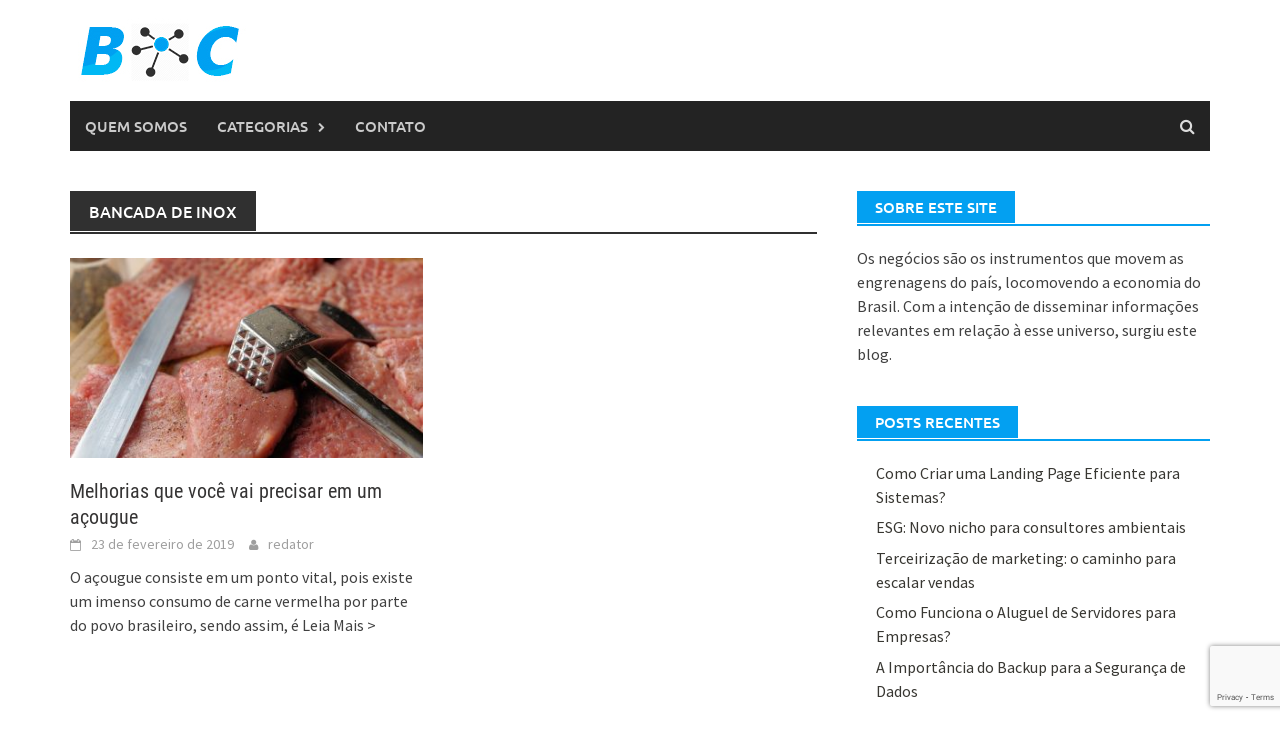

--- FILE ---
content_type: text/html; charset=UTF-8
request_url: https://www.businessconnection.com.br/tag/bancada-de-inox/
body_size: 8697
content:
<!DOCTYPE html>
<html lang="pt-BR">
<head>
<meta charset="UTF-8">
<meta name="viewport" content="width=device-width, initial-scale=1">
<link rel="profile" href="https://gmpg.org/xfn/11">
<link rel="pingback" href="https://www.businessconnection.com.br/xmlrpc.php">
<meta name='robots' content='index, follow, max-image-preview:large, max-snippet:-1, max-video-preview:-1' />
<!-- This site is optimized with the Yoast SEO plugin v22.6 - https://yoast.com/wordpress/plugins/seo/ -->
<title>Arquivos bancada de inox - Business Connection</title>
<link rel="canonical" href="https://www.businessconnection.com.br/tag/bancada-de-inox/" />
<meta property="og:locale" content="pt_BR" />
<meta property="og:type" content="article" />
<meta property="og:title" content="Arquivos bancada de inox - Business Connection" />
<meta property="og:url" content="https://www.businessconnection.com.br/tag/bancada-de-inox/" />
<meta property="og:site_name" content="Business Connection" />
<meta name="twitter:card" content="summary_large_image" />
<script type="application/ld+json" class="yoast-schema-graph">{"@context":"https://schema.org","@graph":[{"@type":"CollectionPage","@id":"https://www.businessconnection.com.br/tag/bancada-de-inox/","url":"https://www.businessconnection.com.br/tag/bancada-de-inox/","name":"Arquivos bancada de inox - Business Connection","isPartOf":{"@id":"https://www.businessconnection.com.br/#website"},"primaryImageOfPage":{"@id":"https://www.businessconnection.com.br/tag/bancada-de-inox/#primaryimage"},"image":{"@id":"https://www.businessconnection.com.br/tag/bancada-de-inox/#primaryimage"},"thumbnailUrl":"https://www.businessconnection.com.br/wp-content/uploads/2019/02/pexels-photo-416585.jpeg","breadcrumb":{"@id":"https://www.businessconnection.com.br/tag/bancada-de-inox/#breadcrumb"},"inLanguage":"pt-BR"},{"@type":"ImageObject","inLanguage":"pt-BR","@id":"https://www.businessconnection.com.br/tag/bancada-de-inox/#primaryimage","url":"https://www.businessconnection.com.br/wp-content/uploads/2019/02/pexels-photo-416585.jpeg","contentUrl":"https://www.businessconnection.com.br/wp-content/uploads/2019/02/pexels-photo-416585.jpeg","width":1920,"height":1280},{"@type":"BreadcrumbList","@id":"https://www.businessconnection.com.br/tag/bancada-de-inox/#breadcrumb","itemListElement":[{"@type":"ListItem","position":1,"name":"Início","item":"https://www.businessconnection.com.br/"},{"@type":"ListItem","position":2,"name":"bancada de inox"}]},{"@type":"WebSite","@id":"https://www.businessconnection.com.br/#website","url":"https://www.businessconnection.com.br/","name":"Business Connection","description":"Onde os negócios se conectam","potentialAction":[{"@type":"SearchAction","target":{"@type":"EntryPoint","urlTemplate":"https://www.businessconnection.com.br/?s={search_term_string}"},"query-input":"required name=search_term_string"}],"inLanguage":"pt-BR"}]}</script>
<!-- / Yoast SEO plugin. -->
<link rel="alternate" type="application/rss+xml" title="Feed para Business Connection &raquo;" href="https://www.businessconnection.com.br/feed/" />
<link rel="alternate" type="application/rss+xml" title="Feed de comentários para Business Connection &raquo;" href="https://www.businessconnection.com.br/comments/feed/" />
<link rel="alternate" type="application/rss+xml" title="Feed de tag para Business Connection &raquo; bancada de inox" href="https://www.businessconnection.com.br/tag/bancada-de-inox/feed/" />
<script type="text/javascript">
/* <![CDATA[ */
window._wpemojiSettings = {"baseUrl":"https:\/\/s.w.org\/images\/core\/emoji\/15.0.3\/72x72\/","ext":".png","svgUrl":"https:\/\/s.w.org\/images\/core\/emoji\/15.0.3\/svg\/","svgExt":".svg","source":{"concatemoji":"https:\/\/www.businessconnection.com.br\/wp-includes\/js\/wp-emoji-release.min.js?ver=6.6.4"}};
/*! This file is auto-generated */
!function(i,n){var o,s,e;function c(e){try{var t={supportTests:e,timestamp:(new Date).valueOf()};sessionStorage.setItem(o,JSON.stringify(t))}catch(e){}}function p(e,t,n){e.clearRect(0,0,e.canvas.width,e.canvas.height),e.fillText(t,0,0);var t=new Uint32Array(e.getImageData(0,0,e.canvas.width,e.canvas.height).data),r=(e.clearRect(0,0,e.canvas.width,e.canvas.height),e.fillText(n,0,0),new Uint32Array(e.getImageData(0,0,e.canvas.width,e.canvas.height).data));return t.every(function(e,t){return e===r[t]})}function u(e,t,n){switch(t){case"flag":return n(e,"\ud83c\udff3\ufe0f\u200d\u26a7\ufe0f","\ud83c\udff3\ufe0f\u200b\u26a7\ufe0f")?!1:!n(e,"\ud83c\uddfa\ud83c\uddf3","\ud83c\uddfa\u200b\ud83c\uddf3")&&!n(e,"\ud83c\udff4\udb40\udc67\udb40\udc62\udb40\udc65\udb40\udc6e\udb40\udc67\udb40\udc7f","\ud83c\udff4\u200b\udb40\udc67\u200b\udb40\udc62\u200b\udb40\udc65\u200b\udb40\udc6e\u200b\udb40\udc67\u200b\udb40\udc7f");case"emoji":return!n(e,"\ud83d\udc26\u200d\u2b1b","\ud83d\udc26\u200b\u2b1b")}return!1}function f(e,t,n){var r="undefined"!=typeof WorkerGlobalScope&&self instanceof WorkerGlobalScope?new OffscreenCanvas(300,150):i.createElement("canvas"),a=r.getContext("2d",{willReadFrequently:!0}),o=(a.textBaseline="top",a.font="600 32px Arial",{});return e.forEach(function(e){o[e]=t(a,e,n)}),o}function t(e){var t=i.createElement("script");t.src=e,t.defer=!0,i.head.appendChild(t)}"undefined"!=typeof Promise&&(o="wpEmojiSettingsSupports",s=["flag","emoji"],n.supports={everything:!0,everythingExceptFlag:!0},e=new Promise(function(e){i.addEventListener("DOMContentLoaded",e,{once:!0})}),new Promise(function(t){var n=function(){try{var e=JSON.parse(sessionStorage.getItem(o));if("object"==typeof e&&"number"==typeof e.timestamp&&(new Date).valueOf()<e.timestamp+604800&&"object"==typeof e.supportTests)return e.supportTests}catch(e){}return null}();if(!n){if("undefined"!=typeof Worker&&"undefined"!=typeof OffscreenCanvas&&"undefined"!=typeof URL&&URL.createObjectURL&&"undefined"!=typeof Blob)try{var e="postMessage("+f.toString()+"("+[JSON.stringify(s),u.toString(),p.toString()].join(",")+"));",r=new Blob([e],{type:"text/javascript"}),a=new Worker(URL.createObjectURL(r),{name:"wpTestEmojiSupports"});return void(a.onmessage=function(e){c(n=e.data),a.terminate(),t(n)})}catch(e){}c(n=f(s,u,p))}t(n)}).then(function(e){for(var t in e)n.supports[t]=e[t],n.supports.everything=n.supports.everything&&n.supports[t],"flag"!==t&&(n.supports.everythingExceptFlag=n.supports.everythingExceptFlag&&n.supports[t]);n.supports.everythingExceptFlag=n.supports.everythingExceptFlag&&!n.supports.flag,n.DOMReady=!1,n.readyCallback=function(){n.DOMReady=!0}}).then(function(){return e}).then(function(){var e;n.supports.everything||(n.readyCallback(),(e=n.source||{}).concatemoji?t(e.concatemoji):e.wpemoji&&e.twemoji&&(t(e.twemoji),t(e.wpemoji)))}))}((window,document),window._wpemojiSettings);
/* ]]> */
</script>
<style id='wp-emoji-styles-inline-css' type='text/css'>
img.wp-smiley, img.emoji {
display: inline !important;
border: none !important;
box-shadow: none !important;
height: 1em !important;
width: 1em !important;
margin: 0 0.07em !important;
vertical-align: -0.1em !important;
background: none !important;
padding: 0 !important;
}
</style>
<!-- <link rel='stylesheet' id='wp-block-library-css' href='https://www.businessconnection.com.br/wp-includes/css/dist/block-library/style.min.css?ver=6.6.4' type='text/css' media='all' /> -->
<link rel="stylesheet" type="text/css" href="//www.businessconnection.com.br/wp-content/cache/wpfc-minified/3omzvhg/9mq6z.css" media="all"/>
<style id='wp-block-library-theme-inline-css' type='text/css'>
.wp-block-audio :where(figcaption){color:#555;font-size:13px;text-align:center}.is-dark-theme .wp-block-audio :where(figcaption){color:#ffffffa6}.wp-block-audio{margin:0 0 1em}.wp-block-code{border:1px solid #ccc;border-radius:4px;font-family:Menlo,Consolas,monaco,monospace;padding:.8em 1em}.wp-block-embed :where(figcaption){color:#555;font-size:13px;text-align:center}.is-dark-theme .wp-block-embed :where(figcaption){color:#ffffffa6}.wp-block-embed{margin:0 0 1em}.blocks-gallery-caption{color:#555;font-size:13px;text-align:center}.is-dark-theme .blocks-gallery-caption{color:#ffffffa6}:root :where(.wp-block-image figcaption){color:#555;font-size:13px;text-align:center}.is-dark-theme :root :where(.wp-block-image figcaption){color:#ffffffa6}.wp-block-image{margin:0 0 1em}.wp-block-pullquote{border-bottom:4px solid;border-top:4px solid;color:currentColor;margin-bottom:1.75em}.wp-block-pullquote cite,.wp-block-pullquote footer,.wp-block-pullquote__citation{color:currentColor;font-size:.8125em;font-style:normal;text-transform:uppercase}.wp-block-quote{border-left:.25em solid;margin:0 0 1.75em;padding-left:1em}.wp-block-quote cite,.wp-block-quote footer{color:currentColor;font-size:.8125em;font-style:normal;position:relative}.wp-block-quote.has-text-align-right{border-left:none;border-right:.25em solid;padding-left:0;padding-right:1em}.wp-block-quote.has-text-align-center{border:none;padding-left:0}.wp-block-quote.is-large,.wp-block-quote.is-style-large,.wp-block-quote.is-style-plain{border:none}.wp-block-search .wp-block-search__label{font-weight:700}.wp-block-search__button{border:1px solid #ccc;padding:.375em .625em}:where(.wp-block-group.has-background){padding:1.25em 2.375em}.wp-block-separator.has-css-opacity{opacity:.4}.wp-block-separator{border:none;border-bottom:2px solid;margin-left:auto;margin-right:auto}.wp-block-separator.has-alpha-channel-opacity{opacity:1}.wp-block-separator:not(.is-style-wide):not(.is-style-dots){width:100px}.wp-block-separator.has-background:not(.is-style-dots){border-bottom:none;height:1px}.wp-block-separator.has-background:not(.is-style-wide):not(.is-style-dots){height:2px}.wp-block-table{margin:0 0 1em}.wp-block-table td,.wp-block-table th{word-break:normal}.wp-block-table :where(figcaption){color:#555;font-size:13px;text-align:center}.is-dark-theme .wp-block-table :where(figcaption){color:#ffffffa6}.wp-block-video :where(figcaption){color:#555;font-size:13px;text-align:center}.is-dark-theme .wp-block-video :where(figcaption){color:#ffffffa6}.wp-block-video{margin:0 0 1em}:root :where(.wp-block-template-part.has-background){margin-bottom:0;margin-top:0;padding:1.25em 2.375em}
</style>
<style id='classic-theme-styles-inline-css' type='text/css'>
/*! This file is auto-generated */
.wp-block-button__link{color:#fff;background-color:#32373c;border-radius:9999px;box-shadow:none;text-decoration:none;padding:calc(.667em + 2px) calc(1.333em + 2px);font-size:1.125em}.wp-block-file__button{background:#32373c;color:#fff;text-decoration:none}
</style>
<style id='global-styles-inline-css' type='text/css'>
:root{--wp--preset--aspect-ratio--square: 1;--wp--preset--aspect-ratio--4-3: 4/3;--wp--preset--aspect-ratio--3-4: 3/4;--wp--preset--aspect-ratio--3-2: 3/2;--wp--preset--aspect-ratio--2-3: 2/3;--wp--preset--aspect-ratio--16-9: 16/9;--wp--preset--aspect-ratio--9-16: 9/16;--wp--preset--color--black: #000000;--wp--preset--color--cyan-bluish-gray: #abb8c3;--wp--preset--color--white: #ffffff;--wp--preset--color--pale-pink: #f78da7;--wp--preset--color--vivid-red: #cf2e2e;--wp--preset--color--luminous-vivid-orange: #ff6900;--wp--preset--color--luminous-vivid-amber: #fcb900;--wp--preset--color--light-green-cyan: #7bdcb5;--wp--preset--color--vivid-green-cyan: #00d084;--wp--preset--color--pale-cyan-blue: #8ed1fc;--wp--preset--color--vivid-cyan-blue: #0693e3;--wp--preset--color--vivid-purple: #9b51e0;--wp--preset--gradient--vivid-cyan-blue-to-vivid-purple: linear-gradient(135deg,rgba(6,147,227,1) 0%,rgb(155,81,224) 100%);--wp--preset--gradient--light-green-cyan-to-vivid-green-cyan: linear-gradient(135deg,rgb(122,220,180) 0%,rgb(0,208,130) 100%);--wp--preset--gradient--luminous-vivid-amber-to-luminous-vivid-orange: linear-gradient(135deg,rgba(252,185,0,1) 0%,rgba(255,105,0,1) 100%);--wp--preset--gradient--luminous-vivid-orange-to-vivid-red: linear-gradient(135deg,rgba(255,105,0,1) 0%,rgb(207,46,46) 100%);--wp--preset--gradient--very-light-gray-to-cyan-bluish-gray: linear-gradient(135deg,rgb(238,238,238) 0%,rgb(169,184,195) 100%);--wp--preset--gradient--cool-to-warm-spectrum: linear-gradient(135deg,rgb(74,234,220) 0%,rgb(151,120,209) 20%,rgb(207,42,186) 40%,rgb(238,44,130) 60%,rgb(251,105,98) 80%,rgb(254,248,76) 100%);--wp--preset--gradient--blush-light-purple: linear-gradient(135deg,rgb(255,206,236) 0%,rgb(152,150,240) 100%);--wp--preset--gradient--blush-bordeaux: linear-gradient(135deg,rgb(254,205,165) 0%,rgb(254,45,45) 50%,rgb(107,0,62) 100%);--wp--preset--gradient--luminous-dusk: linear-gradient(135deg,rgb(255,203,112) 0%,rgb(199,81,192) 50%,rgb(65,88,208) 100%);--wp--preset--gradient--pale-ocean: linear-gradient(135deg,rgb(255,245,203) 0%,rgb(182,227,212) 50%,rgb(51,167,181) 100%);--wp--preset--gradient--electric-grass: linear-gradient(135deg,rgb(202,248,128) 0%,rgb(113,206,126) 100%);--wp--preset--gradient--midnight: linear-gradient(135deg,rgb(2,3,129) 0%,rgb(40,116,252) 100%);--wp--preset--font-size--small: 13px;--wp--preset--font-size--medium: 20px;--wp--preset--font-size--large: 36px;--wp--preset--font-size--x-large: 42px;--wp--preset--spacing--20: 0.44rem;--wp--preset--spacing--30: 0.67rem;--wp--preset--spacing--40: 1rem;--wp--preset--spacing--50: 1.5rem;--wp--preset--spacing--60: 2.25rem;--wp--preset--spacing--70: 3.38rem;--wp--preset--spacing--80: 5.06rem;--wp--preset--shadow--natural: 6px 6px 9px rgba(0, 0, 0, 0.2);--wp--preset--shadow--deep: 12px 12px 50px rgba(0, 0, 0, 0.4);--wp--preset--shadow--sharp: 6px 6px 0px rgba(0, 0, 0, 0.2);--wp--preset--shadow--outlined: 6px 6px 0px -3px rgba(255, 255, 255, 1), 6px 6px rgba(0, 0, 0, 1);--wp--preset--shadow--crisp: 6px 6px 0px rgba(0, 0, 0, 1);}:where(.is-layout-flex){gap: 0.5em;}:where(.is-layout-grid){gap: 0.5em;}body .is-layout-flex{display: flex;}.is-layout-flex{flex-wrap: wrap;align-items: center;}.is-layout-flex > :is(*, div){margin: 0;}body .is-layout-grid{display: grid;}.is-layout-grid > :is(*, div){margin: 0;}:where(.wp-block-columns.is-layout-flex){gap: 2em;}:where(.wp-block-columns.is-layout-grid){gap: 2em;}:where(.wp-block-post-template.is-layout-flex){gap: 1.25em;}:where(.wp-block-post-template.is-layout-grid){gap: 1.25em;}.has-black-color{color: var(--wp--preset--color--black) !important;}.has-cyan-bluish-gray-color{color: var(--wp--preset--color--cyan-bluish-gray) !important;}.has-white-color{color: var(--wp--preset--color--white) !important;}.has-pale-pink-color{color: var(--wp--preset--color--pale-pink) !important;}.has-vivid-red-color{color: var(--wp--preset--color--vivid-red) !important;}.has-luminous-vivid-orange-color{color: var(--wp--preset--color--luminous-vivid-orange) !important;}.has-luminous-vivid-amber-color{color: var(--wp--preset--color--luminous-vivid-amber) !important;}.has-light-green-cyan-color{color: var(--wp--preset--color--light-green-cyan) !important;}.has-vivid-green-cyan-color{color: var(--wp--preset--color--vivid-green-cyan) !important;}.has-pale-cyan-blue-color{color: var(--wp--preset--color--pale-cyan-blue) !important;}.has-vivid-cyan-blue-color{color: var(--wp--preset--color--vivid-cyan-blue) !important;}.has-vivid-purple-color{color: var(--wp--preset--color--vivid-purple) !important;}.has-black-background-color{background-color: var(--wp--preset--color--black) !important;}.has-cyan-bluish-gray-background-color{background-color: var(--wp--preset--color--cyan-bluish-gray) !important;}.has-white-background-color{background-color: var(--wp--preset--color--white) !important;}.has-pale-pink-background-color{background-color: var(--wp--preset--color--pale-pink) !important;}.has-vivid-red-background-color{background-color: var(--wp--preset--color--vivid-red) !important;}.has-luminous-vivid-orange-background-color{background-color: var(--wp--preset--color--luminous-vivid-orange) !important;}.has-luminous-vivid-amber-background-color{background-color: var(--wp--preset--color--luminous-vivid-amber) !important;}.has-light-green-cyan-background-color{background-color: var(--wp--preset--color--light-green-cyan) !important;}.has-vivid-green-cyan-background-color{background-color: var(--wp--preset--color--vivid-green-cyan) !important;}.has-pale-cyan-blue-background-color{background-color: var(--wp--preset--color--pale-cyan-blue) !important;}.has-vivid-cyan-blue-background-color{background-color: var(--wp--preset--color--vivid-cyan-blue) !important;}.has-vivid-purple-background-color{background-color: var(--wp--preset--color--vivid-purple) !important;}.has-black-border-color{border-color: var(--wp--preset--color--black) !important;}.has-cyan-bluish-gray-border-color{border-color: var(--wp--preset--color--cyan-bluish-gray) !important;}.has-white-border-color{border-color: var(--wp--preset--color--white) !important;}.has-pale-pink-border-color{border-color: var(--wp--preset--color--pale-pink) !important;}.has-vivid-red-border-color{border-color: var(--wp--preset--color--vivid-red) !important;}.has-luminous-vivid-orange-border-color{border-color: var(--wp--preset--color--luminous-vivid-orange) !important;}.has-luminous-vivid-amber-border-color{border-color: var(--wp--preset--color--luminous-vivid-amber) !important;}.has-light-green-cyan-border-color{border-color: var(--wp--preset--color--light-green-cyan) !important;}.has-vivid-green-cyan-border-color{border-color: var(--wp--preset--color--vivid-green-cyan) !important;}.has-pale-cyan-blue-border-color{border-color: var(--wp--preset--color--pale-cyan-blue) !important;}.has-vivid-cyan-blue-border-color{border-color: var(--wp--preset--color--vivid-cyan-blue) !important;}.has-vivid-purple-border-color{border-color: var(--wp--preset--color--vivid-purple) !important;}.has-vivid-cyan-blue-to-vivid-purple-gradient-background{background: var(--wp--preset--gradient--vivid-cyan-blue-to-vivid-purple) !important;}.has-light-green-cyan-to-vivid-green-cyan-gradient-background{background: var(--wp--preset--gradient--light-green-cyan-to-vivid-green-cyan) !important;}.has-luminous-vivid-amber-to-luminous-vivid-orange-gradient-background{background: var(--wp--preset--gradient--luminous-vivid-amber-to-luminous-vivid-orange) !important;}.has-luminous-vivid-orange-to-vivid-red-gradient-background{background: var(--wp--preset--gradient--luminous-vivid-orange-to-vivid-red) !important;}.has-very-light-gray-to-cyan-bluish-gray-gradient-background{background: var(--wp--preset--gradient--very-light-gray-to-cyan-bluish-gray) !important;}.has-cool-to-warm-spectrum-gradient-background{background: var(--wp--preset--gradient--cool-to-warm-spectrum) !important;}.has-blush-light-purple-gradient-background{background: var(--wp--preset--gradient--blush-light-purple) !important;}.has-blush-bordeaux-gradient-background{background: var(--wp--preset--gradient--blush-bordeaux) !important;}.has-luminous-dusk-gradient-background{background: var(--wp--preset--gradient--luminous-dusk) !important;}.has-pale-ocean-gradient-background{background: var(--wp--preset--gradient--pale-ocean) !important;}.has-electric-grass-gradient-background{background: var(--wp--preset--gradient--electric-grass) !important;}.has-midnight-gradient-background{background: var(--wp--preset--gradient--midnight) !important;}.has-small-font-size{font-size: var(--wp--preset--font-size--small) !important;}.has-medium-font-size{font-size: var(--wp--preset--font-size--medium) !important;}.has-large-font-size{font-size: var(--wp--preset--font-size--large) !important;}.has-x-large-font-size{font-size: var(--wp--preset--font-size--x-large) !important;}
:where(.wp-block-post-template.is-layout-flex){gap: 1.25em;}:where(.wp-block-post-template.is-layout-grid){gap: 1.25em;}
:where(.wp-block-columns.is-layout-flex){gap: 2em;}:where(.wp-block-columns.is-layout-grid){gap: 2em;}
:root :where(.wp-block-pullquote){font-size: 1.5em;line-height: 1.6;}
</style>
<!-- <link rel='stylesheet' id='contact-form-7-css' href='https://www.businessconnection.com.br/wp-content/plugins/contact-form-7/includes/css/styles.css?ver=5.9.3' type='text/css' media='all' /> -->
<!-- <link rel='stylesheet' id='awaken-font-awesome-css' href='https://www.businessconnection.com.br/wp-content/themes/awaken/css/font-awesome.min.css?ver=4.4.0' type='text/css' media='all' /> -->
<!-- <link rel='stylesheet' id='bootstrap.css-css' href='https://www.businessconnection.com.br/wp-content/themes/awaken/css/bootstrap.min.css?ver=all' type='text/css' media='all' /> -->
<!-- <link rel='stylesheet' id='awaken-style-css' href='https://www.businessconnection.com.br/wp-content/themes/awaken/style.css?ver=6.6.4' type='text/css' media='all' /> -->
<!-- <link rel='stylesheet' id='awaken-fonts-css' href='https://www.businessconnection.com.br/wp-content/themes/awaken/css/fonts.css' type='text/css' media='all' /> -->
<link rel="stylesheet" type="text/css" href="//www.businessconnection.com.br/wp-content/cache/wpfc-minified/q6rec3pw/vlho.css" media="all"/>
<!-- <link rel='stylesheet' id='add-flex-css-css' href='https://www.businessconnection.com.br/wp-content/themes/awaken/css/flexslider.css?ver=6.6.4' type='text/css' media='screen' /> -->
<link rel="stylesheet" type="text/css" href="//www.businessconnection.com.br/wp-content/cache/wpfc-minified/dq3bge0z/8fbw8.css" media="screen"/>
<script src='//www.businessconnection.com.br/wp-content/cache/wpfc-minified/kmbya4z9/9mq6z.js' type="text/javascript"></script>
<!-- <script type="text/javascript" src="https://www.businessconnection.com.br/wp-includes/js/jquery/jquery.min.js?ver=3.7.1" id="jquery-core-js"></script> -->
<!-- <script type="text/javascript" src="https://www.businessconnection.com.br/wp-includes/js/jquery/jquery-migrate.min.js?ver=3.4.1" id="jquery-migrate-js"></script> -->
<!-- <script type="text/javascript" src="https://www.businessconnection.com.br/wp-content/themes/awaken/js/scripts.js?ver=6.6.4" id="awaken-scripts-js"></script> -->
<!--[if lt IE 9]>
<script type="text/javascript" src="https://www.businessconnection.com.br/wp-content/themes/awaken/js/respond.min.js?ver=6.6.4" id="respond-js"></script>
<![endif]-->
<!--[if lt IE 9]>
<script type="text/javascript" src="https://www.businessconnection.com.br/wp-content/themes/awaken/js/html5shiv.js?ver=6.6.4" id="html5shiv-js"></script>
<![endif]-->
<link rel="https://api.w.org/" href="https://www.businessconnection.com.br/wp-json/" /><link rel="alternate" title="JSON" type="application/json" href="https://www.businessconnection.com.br/wp-json/wp/v2/tags/539" /><link rel="EditURI" type="application/rsd+xml" title="RSD" href="https://www.businessconnection.com.br/xmlrpc.php?rsd" />
<meta name="generator" content="WordPress 6.6.4" />
<style>.main-navigation li.current-menu-item {
background-color: #03a0f1;
}
.main-widget-area .widget-title {
background: #03a0f1;
}
.widget-title-container {
border-bottom: 2px solid #03a0f1;
}
.search-form .search-submit {
background: #03a0f1;
}
.site-branding {
min-height: 100px;
}
.site-logo {
margin: 18px 0;
}
.page-entry-title, .archive-page-title, .search-page-title {
background: #303030;
}
.th-copyright{display:none}
.page-entry-header, .archive-page-header, .search-page-header {
border-bottom: 2px solid #303030;
}
#awaken-search-form input[type="submit"] {
background-color: #03a0f1;
}</style><link rel="icon" href="https://www.businessconnection.com.br/wp-content/uploads/2018/04/cropped-logo-business-connection-32x32.jpg" sizes="32x32" />
<link rel="icon" href="https://www.businessconnection.com.br/wp-content/uploads/2018/04/cropped-logo-business-connection-192x192.jpg" sizes="192x192" />
<link rel="apple-touch-icon" href="https://www.businessconnection.com.br/wp-content/uploads/2018/04/cropped-logo-business-connection-180x180.jpg" />
<meta name="msapplication-TileImage" content="https://www.businessconnection.com.br/wp-content/uploads/2018/04/cropped-logo-business-connection-270x270.jpg" />
</head>
<body data-rsssl=1 class="archive tag tag-bancada-de-inox tag-539 wp-embed-responsive group-blog">
<div id="page" class="hfeed site">
<a class="skip-link screen-reader-text" href="#content">Skip to content</a>
<header id="masthead" class="site-header" role="banner">
<div class="site-branding">
<div class="container">
<div class="site-brand-container">
<div class="site-logo">
<a href="https://www.businessconnection.com.br/" rel="home"><img src="https://www.businessconnection.com.br/wp-content/uploads/2018/04/logo-business-connection.jpg" alt="Business Connection"></a>
</div>
</div><!-- .site-brand-container -->
</div>
</div>
<div class="container">
<div class="awaken-navigation-container">
<nav id="site-navigation" class="main-navigation cl-effect-10" role="navigation">
<div class="menu-main-menu-container"><ul id="menu-main-menu" class="menu"><li id="menu-item-34" class="menu-item menu-item-type-post_type menu-item-object-page menu-item-34"><a href="https://www.businessconnection.com.br/quem-somos/">Quem Somos</a></li>
<li id="menu-item-93" class="menu-item menu-item-type-custom menu-item-object-custom menu-item-has-children menu-item-93"><a href="#">Categorias</a>
<ul class="sub-menu">
<li id="menu-item-136" class="menu-item menu-item-type-taxonomy menu-item-object-category menu-item-136"><a href="https://www.businessconnection.com.br/category/seguranca/">Segurança</a></li>
</ul>
</li>
<li id="menu-item-33" class="menu-item menu-item-type-post_type menu-item-object-page menu-item-33"><a href="https://www.businessconnection.com.br/contato/">Contato</a></li>
</ul></div>			</nav><!-- #site-navigation -->
<a href="#" class="navbutton" id="main-nav-button">Main Menu</a>
<div class="responsive-mainnav"></div>
<div class="awaken-search-button-icon"></div>
<div class="awaken-search-box-container">
<div class="awaken-search-box">
<form action="https://www.businessconnection.com.br/" id="awaken-search-form" method="get">
<input type="text" value="" name="s" id="s" />
<input type="submit" value="Search" />
</form>
</div><!-- th-search-box -->
</div><!-- .th-search-box-container -->
</div><!-- .awaken-navigation-container-->
</div><!-- .container -->
</header><!-- #masthead -->
<div id="content" class="site-content">
<div class="container">
<div class="row">
<div class="col-xs-12 col-sm-6 col-md-8 ">
<section id="primary" class="content-area">
<main id="main" class="site-main" role="main">
<header class="archive-page-header">
<h1 class="archive-page-title">
bancada de inox				</h1>
</header><!-- .page-header -->
<div class="row">
<div class="col-xs-12 col-sm-6 col-md-6">
<article id="post-696" class="genaral-post-item post-696 post type-post status-publish format-standard has-post-thumbnail hentry category-empreender tag-balcao-expositor-refrigerado-para-acougue tag-balcao-refrigerado tag-bancada-de-aco-inox-para-cozinha-industrial tag-bancada-de-inox tag-pia-de-aco-inox-para-cozinha-industrial tag-pia-de-cozinha">
<figure class="genpost-featured-image">
<a href="https://www.businessconnection.com.br/melhorias-que-voce-vai-precisar-em-um-acougue/" title="Melhorias que você vai precisar em um açougue"><img width="388" height="220" src="https://www.businessconnection.com.br/wp-content/uploads/2019/02/pexels-photo-416585-388x220.jpeg" class="attachment-featured size-featured wp-post-image" alt="" decoding="async" fetchpriority="high" /></a>
</figure>
<header class="genpost-entry-header">
<h2 class="genpost-entry-title entry-title"><a href="https://www.businessconnection.com.br/melhorias-que-voce-vai-precisar-em-um-acougue/" rel="bookmark">Melhorias que você vai precisar em um açougue</a></h2>
<div class="genpost-entry-meta">
<span class="posted-on"><a href="https://www.businessconnection.com.br/melhorias-que-voce-vai-precisar-em-um-acougue/" rel="bookmark"><time class="entry-date published" datetime="2019-02-23T16:05:39-03:00">23 de fevereiro de 2019</time><time class="updated" datetime="2022-01-28T12:19:36-03:00">28 de janeiro de 2022</time></a></span><span class="byline"><span class="author vcard"><a class="url fn n" href="https://www.businessconnection.com.br/author/redator/">redator</a></span></span>			    			</div><!-- .entry-meta -->
</header><!-- .entry-header -->
<div class="genpost-entry-content">
O açougue consiste em um ponto vital, pois existe um imenso consumo de carne vermelha por parte do povo brasileiro, sendo assim, é 
<a class="moretag" href="https://www.businessconnection.com.br/melhorias-que-voce-vai-precisar-em-um-acougue/"> Leia Mais &gt;</a>			</div><!-- .entry-content -->
</article><!-- #post-## -->
</div>							
<div class="col-xs-12 col-sm-12 col-md-12">
</div>
</div><!-- .row -->
</main><!-- #main -->
</section><!-- #primary -->
</div><!-- .bootstrap cols -->
<div class="col-xs-12 col-sm-6 col-md-4">
<div id="secondary" class="main-widget-area" role="complementary">
<aside id="text-2" class="widget widget_text"><div class="widget-title-container"><h3 class="widget-title">Sobre este site</h3></div>			<div class="textwidget"><p><span style="font-weight: 400;">Os negócios são os instrumentos que movem as engrenagens do país, locomovendo a economia do Brasil. Com a intenção de disseminar informações relevantes em relação à esse universo, surgiu este blog.</span></p>
</div>
</aside>
<aside id="recent-posts-3" class="widget widget_recent_entries">
<div class="widget-title-container"><h3 class="widget-title">Posts recentes</h3></div>
<ul>
<li>
<a href="https://www.businessconnection.com.br/como-criar-uma-landing-page-eficiente-para-sistemas/">Como Criar uma Landing Page Eficiente para Sistemas?</a>
</li>
<li>
<a href="https://www.businessconnection.com.br/esg-novo-nicho-para-consultores-ambientais/">ESG: Novo nicho para consultores ambientais</a>
</li>
<li>
<a href="https://www.businessconnection.com.br/terceirizacao-de-marketing-o-caminho-para-escalar-vendas/">Terceirização de marketing: o caminho para escalar vendas</a>
</li>
<li>
<a href="https://www.businessconnection.com.br/como-funciona-o-aluguel-de-servidores-para-empresas/">Como Funciona o Aluguel de Servidores para Empresas?</a>
</li>
<li>
<a href="https://www.businessconnection.com.br/a-importancia-do-backup-para-a-seguranca-de-dados/">A Importância do Backup para a Segurança de Dados</a>
</li>
</ul>
</aside></div><!-- #secondary -->
</div><!-- .bootstrap cols -->
</div><!-- .row -->
		</div><!-- container -->
</div><!-- #content -->
<footer id="colophon" class="site-footer" role="contentinfo">
<div class="container">
<div class="row">
<div class="footer-widget-area">
<div class="col-md-4">
<div class="left-footer">
<div class="widget-area" role="complementary">
<aside id="text-3" class="widget widget_text"><h3 class="footer-widget-title">Frase do mês</h3>			<div class="textwidget"><p>&#8220;O grande segredo de uma boa vida é encontrar qual é o seu <strong>destino</strong>. E realizá-lo&#8221;</p>
<p>Henry Ford, empreendedor</p>
</div>
</aside>							</div><!-- .widget-area -->
</div>
</div>
<div class="col-md-4">
<div class="mid-footer">
<div class="widget-area" role="complementary">
<aside id="text-4" class="widget widget_text"><h3 class="footer-widget-title">Nossa Visão</h3>			<div class="textwidget"><p><span style="font-weight: 400;">Processos burocráticos, procedimentos que envolvem documentações da empresa, licenciamentos, divulgação, contratação de funcionários e outros recursos que envolvam o funcionamento de uma corporação podem ser motivos para dores de cabeça, principalmente à novos empreendedores. Entretanto, com o </span><span style="font-weight: 400;"><b>BC</b></span><span style="font-weight: 400;"> você recebe todos os dias uma série de dicas para melhor comandar seu negócio.</span></p>
</div>
</aside>							</div><!-- .widget-area -->						
</div>
</div>
<div class="col-md-4">
<div class="right-footer">
<div class="widget-area" role="complementary">
<aside id="recent-posts-4" class="widget widget_recent_entries">
<h3 class="footer-widget-title">Posts recentes</h3>
<ul>
<li>
<a href="https://www.businessconnection.com.br/como-criar-uma-landing-page-eficiente-para-sistemas/">Como Criar uma Landing Page Eficiente para Sistemas?</a>
</li>
<li>
<a href="https://www.businessconnection.com.br/esg-novo-nicho-para-consultores-ambientais/">ESG: Novo nicho para consultores ambientais</a>
</li>
<li>
<a href="https://www.businessconnection.com.br/terceirizacao-de-marketing-o-caminho-para-escalar-vendas/">Terceirização de marketing: o caminho para escalar vendas</a>
</li>
<li>
<a href="https://www.businessconnection.com.br/como-funciona-o-aluguel-de-servidores-para-empresas/">Como Funciona o Aluguel de Servidores para Empresas?</a>
</li>
<li>
<a href="https://www.businessconnection.com.br/a-importancia-do-backup-para-a-seguranca-de-dados/">A Importância do Backup para a Segurança de Dados</a>
</li>
</ul>
</aside><aside id="search-4" class="widget widget_search"><h3 class="footer-widget-title">Busca</h3><form role="search" method="get" class="search-form" action="https://www.businessconnection.com.br/">
<label>
<span class="screen-reader-text">Pesquisar por:</span>
<input type="search" class="search-field" placeholder="Pesquisar &hellip;" value="" name="s" />
</label>
<input type="submit" class="search-submit" value="Pesquisar" />
</form></aside>							</div><!-- .widget-area -->				
</div>
</div>						
</div><!-- .footer-widget-area -->
</div><!-- .row -->
</div><!-- .container -->	
<div class="footer-site-info">	
<div class="container">
<div class="row">
<div class="col-xs-12 col-md-6 col-sm-6 awfl">
Todos os Direitos Reservados					</div>
<div class="col-xs-12 col-md-6 col-sm-6 awfr">
<div class="th-copyright">
Proudly powered by <a href="http://wordpress.org" target="_blank" title="WordPress">WordPress</a>.							<span class="sep"> | </span>
Theme: Awaken by <a href="http://themezhut.com/themes/awaken" target="_blank" rel="designer">ThemezHut</a>.						</div>
</div>
</div><!-- .row -->
</div><!-- .container -->
</div><!-- .site-info -->
</footer><!-- #colophon -->
</div><!-- #page -->
<script type="text/javascript" src="https://www.businessconnection.com.br/wp-content/plugins/contact-form-7/includes/swv/js/index.js?ver=5.9.3" id="swv-js"></script>
<script type="text/javascript" id="contact-form-7-js-extra">
/* <![CDATA[ */
var wpcf7 = {"api":{"root":"https:\/\/www.businessconnection.com.br\/wp-json\/","namespace":"contact-form-7\/v1"}};
/* ]]> */
</script>
<script type="text/javascript" src="https://www.businessconnection.com.br/wp-content/plugins/contact-form-7/includes/js/index.js?ver=5.9.3" id="contact-form-7-js"></script>
<script type="text/javascript" src="https://www.businessconnection.com.br/wp-content/themes/awaken/js/navigation.js?ver=20120206" id="awaken-navigation-js"></script>
<script type="text/javascript" src="https://www.businessconnection.com.br/wp-content/themes/awaken/js/bootstrap.min.js?ver=6.6.4" id="bootstrap-js-js"></script>
<script type="text/javascript" src="https://www.businessconnection.com.br/wp-content/themes/awaken/js/skip-link-focus-fix.js?ver=20130115" id="awaken-skip-link-focus-fix-js"></script>
<script type="text/javascript" src="https://www.businessconnection.com.br/wp-content/themes/awaken/js/jquery.flexslider-min.js?ver=6.6.4" id="flexslider-js"></script>
<script type="text/javascript" src="https://www.businessconnection.com.br/wp-content/themes/awaken/js/awaken.slider.js?ver=6.6.4" id="add-awaken-flex-js-js"></script>
<script type="text/javascript" src="https://www.google.com/recaptcha/api.js?render=6LdOHqwpAAAAAFwVhSFJykcTIlCjyRRB_nnVUeuc&amp;ver=3.0" id="google-recaptcha-js"></script>
<script type="text/javascript" src="https://www.businessconnection.com.br/wp-includes/js/dist/vendor/wp-polyfill.min.js?ver=3.15.0" id="wp-polyfill-js"></script>
<script type="text/javascript" id="wpcf7-recaptcha-js-extra">
/* <![CDATA[ */
var wpcf7_recaptcha = {"sitekey":"6LdOHqwpAAAAAFwVhSFJykcTIlCjyRRB_nnVUeuc","actions":{"homepage":"homepage","contactform":"contactform"}};
/* ]]> */
</script>
<script type="text/javascript" src="https://www.businessconnection.com.br/wp-content/plugins/contact-form-7/modules/recaptcha/index.js?ver=5.9.3" id="wpcf7-recaptcha-js"></script>
</body>
</html><!-- WP Fastest Cache file was created in 0.26351499557495 seconds, on 17-11-25 14:39:22 --><!-- need to refresh to see cached version -->

--- FILE ---
content_type: text/html; charset=utf-8
request_url: https://www.google.com/recaptcha/api2/anchor?ar=1&k=6LdOHqwpAAAAAFwVhSFJykcTIlCjyRRB_nnVUeuc&co=aHR0cHM6Ly93d3cuYnVzaW5lc3Njb25uZWN0aW9uLmNvbS5icjo0NDM.&hl=en&v=TkacYOdEJbdB_JjX802TMer9&size=invisible&anchor-ms=20000&execute-ms=15000&cb=wo5i5vtvp3qb
body_size: 45035
content:
<!DOCTYPE HTML><html dir="ltr" lang="en"><head><meta http-equiv="Content-Type" content="text/html; charset=UTF-8">
<meta http-equiv="X-UA-Compatible" content="IE=edge">
<title>reCAPTCHA</title>
<style type="text/css">
/* cyrillic-ext */
@font-face {
  font-family: 'Roboto';
  font-style: normal;
  font-weight: 400;
  src: url(//fonts.gstatic.com/s/roboto/v18/KFOmCnqEu92Fr1Mu72xKKTU1Kvnz.woff2) format('woff2');
  unicode-range: U+0460-052F, U+1C80-1C8A, U+20B4, U+2DE0-2DFF, U+A640-A69F, U+FE2E-FE2F;
}
/* cyrillic */
@font-face {
  font-family: 'Roboto';
  font-style: normal;
  font-weight: 400;
  src: url(//fonts.gstatic.com/s/roboto/v18/KFOmCnqEu92Fr1Mu5mxKKTU1Kvnz.woff2) format('woff2');
  unicode-range: U+0301, U+0400-045F, U+0490-0491, U+04B0-04B1, U+2116;
}
/* greek-ext */
@font-face {
  font-family: 'Roboto';
  font-style: normal;
  font-weight: 400;
  src: url(//fonts.gstatic.com/s/roboto/v18/KFOmCnqEu92Fr1Mu7mxKKTU1Kvnz.woff2) format('woff2');
  unicode-range: U+1F00-1FFF;
}
/* greek */
@font-face {
  font-family: 'Roboto';
  font-style: normal;
  font-weight: 400;
  src: url(//fonts.gstatic.com/s/roboto/v18/KFOmCnqEu92Fr1Mu4WxKKTU1Kvnz.woff2) format('woff2');
  unicode-range: U+0370-0377, U+037A-037F, U+0384-038A, U+038C, U+038E-03A1, U+03A3-03FF;
}
/* vietnamese */
@font-face {
  font-family: 'Roboto';
  font-style: normal;
  font-weight: 400;
  src: url(//fonts.gstatic.com/s/roboto/v18/KFOmCnqEu92Fr1Mu7WxKKTU1Kvnz.woff2) format('woff2');
  unicode-range: U+0102-0103, U+0110-0111, U+0128-0129, U+0168-0169, U+01A0-01A1, U+01AF-01B0, U+0300-0301, U+0303-0304, U+0308-0309, U+0323, U+0329, U+1EA0-1EF9, U+20AB;
}
/* latin-ext */
@font-face {
  font-family: 'Roboto';
  font-style: normal;
  font-weight: 400;
  src: url(//fonts.gstatic.com/s/roboto/v18/KFOmCnqEu92Fr1Mu7GxKKTU1Kvnz.woff2) format('woff2');
  unicode-range: U+0100-02BA, U+02BD-02C5, U+02C7-02CC, U+02CE-02D7, U+02DD-02FF, U+0304, U+0308, U+0329, U+1D00-1DBF, U+1E00-1E9F, U+1EF2-1EFF, U+2020, U+20A0-20AB, U+20AD-20C0, U+2113, U+2C60-2C7F, U+A720-A7FF;
}
/* latin */
@font-face {
  font-family: 'Roboto';
  font-style: normal;
  font-weight: 400;
  src: url(//fonts.gstatic.com/s/roboto/v18/KFOmCnqEu92Fr1Mu4mxKKTU1Kg.woff2) format('woff2');
  unicode-range: U+0000-00FF, U+0131, U+0152-0153, U+02BB-02BC, U+02C6, U+02DA, U+02DC, U+0304, U+0308, U+0329, U+2000-206F, U+20AC, U+2122, U+2191, U+2193, U+2212, U+2215, U+FEFF, U+FFFD;
}
/* cyrillic-ext */
@font-face {
  font-family: 'Roboto';
  font-style: normal;
  font-weight: 500;
  src: url(//fonts.gstatic.com/s/roboto/v18/KFOlCnqEu92Fr1MmEU9fCRc4AMP6lbBP.woff2) format('woff2');
  unicode-range: U+0460-052F, U+1C80-1C8A, U+20B4, U+2DE0-2DFF, U+A640-A69F, U+FE2E-FE2F;
}
/* cyrillic */
@font-face {
  font-family: 'Roboto';
  font-style: normal;
  font-weight: 500;
  src: url(//fonts.gstatic.com/s/roboto/v18/KFOlCnqEu92Fr1MmEU9fABc4AMP6lbBP.woff2) format('woff2');
  unicode-range: U+0301, U+0400-045F, U+0490-0491, U+04B0-04B1, U+2116;
}
/* greek-ext */
@font-face {
  font-family: 'Roboto';
  font-style: normal;
  font-weight: 500;
  src: url(//fonts.gstatic.com/s/roboto/v18/KFOlCnqEu92Fr1MmEU9fCBc4AMP6lbBP.woff2) format('woff2');
  unicode-range: U+1F00-1FFF;
}
/* greek */
@font-face {
  font-family: 'Roboto';
  font-style: normal;
  font-weight: 500;
  src: url(//fonts.gstatic.com/s/roboto/v18/KFOlCnqEu92Fr1MmEU9fBxc4AMP6lbBP.woff2) format('woff2');
  unicode-range: U+0370-0377, U+037A-037F, U+0384-038A, U+038C, U+038E-03A1, U+03A3-03FF;
}
/* vietnamese */
@font-face {
  font-family: 'Roboto';
  font-style: normal;
  font-weight: 500;
  src: url(//fonts.gstatic.com/s/roboto/v18/KFOlCnqEu92Fr1MmEU9fCxc4AMP6lbBP.woff2) format('woff2');
  unicode-range: U+0102-0103, U+0110-0111, U+0128-0129, U+0168-0169, U+01A0-01A1, U+01AF-01B0, U+0300-0301, U+0303-0304, U+0308-0309, U+0323, U+0329, U+1EA0-1EF9, U+20AB;
}
/* latin-ext */
@font-face {
  font-family: 'Roboto';
  font-style: normal;
  font-weight: 500;
  src: url(//fonts.gstatic.com/s/roboto/v18/KFOlCnqEu92Fr1MmEU9fChc4AMP6lbBP.woff2) format('woff2');
  unicode-range: U+0100-02BA, U+02BD-02C5, U+02C7-02CC, U+02CE-02D7, U+02DD-02FF, U+0304, U+0308, U+0329, U+1D00-1DBF, U+1E00-1E9F, U+1EF2-1EFF, U+2020, U+20A0-20AB, U+20AD-20C0, U+2113, U+2C60-2C7F, U+A720-A7FF;
}
/* latin */
@font-face {
  font-family: 'Roboto';
  font-style: normal;
  font-weight: 500;
  src: url(//fonts.gstatic.com/s/roboto/v18/KFOlCnqEu92Fr1MmEU9fBBc4AMP6lQ.woff2) format('woff2');
  unicode-range: U+0000-00FF, U+0131, U+0152-0153, U+02BB-02BC, U+02C6, U+02DA, U+02DC, U+0304, U+0308, U+0329, U+2000-206F, U+20AC, U+2122, U+2191, U+2193, U+2212, U+2215, U+FEFF, U+FFFD;
}
/* cyrillic-ext */
@font-face {
  font-family: 'Roboto';
  font-style: normal;
  font-weight: 900;
  src: url(//fonts.gstatic.com/s/roboto/v18/KFOlCnqEu92Fr1MmYUtfCRc4AMP6lbBP.woff2) format('woff2');
  unicode-range: U+0460-052F, U+1C80-1C8A, U+20B4, U+2DE0-2DFF, U+A640-A69F, U+FE2E-FE2F;
}
/* cyrillic */
@font-face {
  font-family: 'Roboto';
  font-style: normal;
  font-weight: 900;
  src: url(//fonts.gstatic.com/s/roboto/v18/KFOlCnqEu92Fr1MmYUtfABc4AMP6lbBP.woff2) format('woff2');
  unicode-range: U+0301, U+0400-045F, U+0490-0491, U+04B0-04B1, U+2116;
}
/* greek-ext */
@font-face {
  font-family: 'Roboto';
  font-style: normal;
  font-weight: 900;
  src: url(//fonts.gstatic.com/s/roboto/v18/KFOlCnqEu92Fr1MmYUtfCBc4AMP6lbBP.woff2) format('woff2');
  unicode-range: U+1F00-1FFF;
}
/* greek */
@font-face {
  font-family: 'Roboto';
  font-style: normal;
  font-weight: 900;
  src: url(//fonts.gstatic.com/s/roboto/v18/KFOlCnqEu92Fr1MmYUtfBxc4AMP6lbBP.woff2) format('woff2');
  unicode-range: U+0370-0377, U+037A-037F, U+0384-038A, U+038C, U+038E-03A1, U+03A3-03FF;
}
/* vietnamese */
@font-face {
  font-family: 'Roboto';
  font-style: normal;
  font-weight: 900;
  src: url(//fonts.gstatic.com/s/roboto/v18/KFOlCnqEu92Fr1MmYUtfCxc4AMP6lbBP.woff2) format('woff2');
  unicode-range: U+0102-0103, U+0110-0111, U+0128-0129, U+0168-0169, U+01A0-01A1, U+01AF-01B0, U+0300-0301, U+0303-0304, U+0308-0309, U+0323, U+0329, U+1EA0-1EF9, U+20AB;
}
/* latin-ext */
@font-face {
  font-family: 'Roboto';
  font-style: normal;
  font-weight: 900;
  src: url(//fonts.gstatic.com/s/roboto/v18/KFOlCnqEu92Fr1MmYUtfChc4AMP6lbBP.woff2) format('woff2');
  unicode-range: U+0100-02BA, U+02BD-02C5, U+02C7-02CC, U+02CE-02D7, U+02DD-02FF, U+0304, U+0308, U+0329, U+1D00-1DBF, U+1E00-1E9F, U+1EF2-1EFF, U+2020, U+20A0-20AB, U+20AD-20C0, U+2113, U+2C60-2C7F, U+A720-A7FF;
}
/* latin */
@font-face {
  font-family: 'Roboto';
  font-style: normal;
  font-weight: 900;
  src: url(//fonts.gstatic.com/s/roboto/v18/KFOlCnqEu92Fr1MmYUtfBBc4AMP6lQ.woff2) format('woff2');
  unicode-range: U+0000-00FF, U+0131, U+0152-0153, U+02BB-02BC, U+02C6, U+02DA, U+02DC, U+0304, U+0308, U+0329, U+2000-206F, U+20AC, U+2122, U+2191, U+2193, U+2212, U+2215, U+FEFF, U+FFFD;
}

</style>
<link rel="stylesheet" type="text/css" href="https://www.gstatic.com/recaptcha/releases/TkacYOdEJbdB_JjX802TMer9/styles__ltr.css">
<script nonce="ygBMtCzrt58VXke4qsLiyg" type="text/javascript">window['__recaptcha_api'] = 'https://www.google.com/recaptcha/api2/';</script>
<script type="text/javascript" src="https://www.gstatic.com/recaptcha/releases/TkacYOdEJbdB_JjX802TMer9/recaptcha__en.js" nonce="ygBMtCzrt58VXke4qsLiyg">
      
    </script></head>
<body><div id="rc-anchor-alert" class="rc-anchor-alert"></div>
<input type="hidden" id="recaptcha-token" value="[base64]">
<script type="text/javascript" nonce="ygBMtCzrt58VXke4qsLiyg">
      recaptcha.anchor.Main.init("[\x22ainput\x22,[\x22bgdata\x22,\x22\x22,\[base64]/[base64]/MjU1Ok4/NToyKSlyZXR1cm4gZmFsc2U7cmV0dXJuKHE9eShtLChtLnBmPUssTj80MDI6MCkpLFYoMCxtLG0uUyksbS51KS5wdXNoKFtxVSxxLE4/[base64]/[base64]/[base64]/[base64]/[base64]/[base64]/[base64]\\u003d\\u003d\x22,\[base64]\x22,\x22w7fDumlrCTxKB8O/w618MMOLfQMpPmQ7XMKcb8OjwqE+w704woNmQ8OiOMKwOcOyW2bCtjNJw4RGw4vCvMK2SQpHUcKLwrA4DkvDtn7CnAzDqzBlFjDCvAcLS8KyGsK9XVvCqMKpwpHCkmTDhcOyw7RpTipfwpRcw6DCr0xfw7zDlHsLYTTDkcK/MjR5w6JFwrc0w6PCnwJ1wq7DjsKpFQwFEyhIw6UMwqbDlRA9dMOmTC4Qw4nCo8OGbsO/JHHCvsO/[base64]/w6Mlw4DDmcOvw6TCtVDCh8O5w7Q0DCTDlMOYXTJ4AcK7w78lw7cSBxROwrU9wqJGYArDmwMnFsKNG8OLecKZwo8Vw5QSwpvDjWZoQE/DoUcfw4xZEyh2MMKfw6bDlikJamjCt1/CsMOUF8O2w7DDp8O6UjAUFz9aexXDlGXCv2HDmwksw4FEw4ZQwotDXjUzP8K/WRpkw6R7ODDChcKQIXbCosOBYsKrZMOTwpLCp8Kyw4YQw5dDwrwka8OiesKBw73DoMOpwpYnCcKew7JQwrXCvcO+IcOmwrFMwqsebnNyCgszwp3CpcKWQ8K5w5YGw5TDnMKOIcONw4rCnRzCozfDtyYqwpEmKcO5wrPDs8Kqw6/DqBLDkhw/E8KmRwVKw6/Dl8KvbMOyw4Zpw7Jkwo/[base64]/[base64]/CtyoPACfDuA7DinrCmArDoyEUBzZuB3/[base64]/[base64]/wrDCsTPDtFHCvsKnJiDDmGPDjzMFbVHCgsO/TlBkwq7DpUjDrknDv19Lw4nDl8OGwo3DhTw9w4UgSMOEC8OMw4LDgsOCUsKhVcOjwpbDq8O7DcOcPcOsI8OfwpnCnMKZw5tRwq/DtQNgw5NGw69Hw4EHwrHCnQ3DqDzCkcO6wrjCvjowwqHDhMO7HUBtwojDn0LCrSvDkUfDnnFSwq8Ww7FDw5UeFnRSECFaLMOSWcOuwo8Zwp7Cngl8dQsbwoXDqcO4NMO4BUQYwojCq8KFw7zDlsOvwp5ww6zDicO1LMK7w6HCoMOzaQF4w5/CinDDhwTCrVPCsyLCt3DCpnkFWHg7wo5EwrzDmUxgw7rCpMO4wofDm8OpwroawoMZGsOhwoVwKUZyw4FDOcOhwo1zw4gCJkcSwpg5a1bDp8O9G3tcw6fDhHHDtMOYwrXCjsKJwpzDvcO9N8KnU8K/wqcFAz19AgnCvcK1YsO4b8KnCcKuwpnDpTbCrw3DtXpdR3t0M8KWVAfCvCTDvn7DocOKA8OTJsObwqIyfnTDhsOWw63Di8KiOcKZwpZaw6zDnW7CgC53HklWwq/DgsOVw5fChMKtwpEUw7JGKMK9PXLCv8Kyw4kUwqbCvXnCr2AQw7XDvm1DVcKew7zCg1BlwqE9BsKuw59NKgVlWDJkXsKWSFMTYsOYwrAEanVLw7x4wofDlsKfQcOFw6XDkh/DtcK7HMKPwr49VsKhw7gBwokFc8OvdsO5ZEXCnkTDv3fCtsOER8O8wqh8esKcw5QyZsOJEsO+dQ/[base64]/[base64]/woxFcRrChzF/[base64]/[base64]/DuMOnwr7Ch8O+OcOSwqocwoDDpS4iw6LCumNuU8KIw4nCo8K/[base64]/QMKAwonCpMOeWSV0Sh/[base64]/VsKoLlnDtEJUw6EwZHs8w6rCjcOZRVbCrUDCgcKyOVXDgsOLYDhGPcK5worDnypzwoPDsMKzw47CrnE0VcOwRE42Wjgtw60CRl55esKiw5pLPX1jak/Cn8KBw53CncKBw5tyVS4MwrbCtjXCnhrDp8OUwpQ5FMOZInRfwp9jP8KOwqY/OMOhw7UOwr3DpAPCgMKADcKAbMKSGsKQVcKBXcOawpxgBEjDo23DrQsiwqNDwrQVG3MrFMKOH8OOEMOOdMK9XsOkwrLCuX/CkcKkwr8wA8O6OMK7w4A+bsK3SMO4wpXDkT4MwpI8U2TDhsKkbMO/KsOPwpZEw6HCkcOzEAhgRsOFHsOjScOTNChHbcKrw4LCpEzClsOmwq4gGcKvPQM8QMOyw4/CucOgUcOUw6MzMcOrw7cET2/Din3DmsOkw40xTMKqwrc+EgR8wpkxF8KDHMOmw7AIUsK4LhQAwpHCu8KdwpZfw6TDusKcMGPCvVbCt0kPC8Ktw6YxwoHDq0gYblQyE059woAgBERJPcOVZk87NG/Dl8KRK8OSw4TDsMOHw4vDjBs5O8KTw4PDkB1fDcO8w7Z0LFnCpC1RYmMUw7nDhcO2wonDrH/[base64]/[base64]/[base64]/DgHLChBlPfsKJbsKRdDnCm23Dv8OCw6vCpMOqw65kBHDCjl1ewr5ncDMmBsKvTmkzE1PCim5hGHUFE1g4BUMYDUrDhgRTBsKlw4ZLwrfDpMO1KMKhw6Mjw50hLELCqsKCwrsGRFLCtShXw4bDnMK7AsOGwrorCcKKwp/CpMOtw7nCgAfCmsKaw51lbhfCn8KaWcKcI8KAUw1uIhwRX2/Ch8KOw7DCtSjDqcKhwpNrRMOFwrdJCsKpesOYMMOhDgLDpT7DksKWB2XDqcKjGFMRf8KKEzt7YcOdGQTDgMK5w44Rw5HDlsKMwrs3wpchwo/Dp2PDg03CgMK/E8KdITrCjsKsKUTCi8KyLMKdw6c+w7tHQWMDw4IINwjCncKSw4/[base64]/GMOGwq/Ds8KDw5V6BMO+w61uDG9cXcOOT0HCtMKdwp10w4Z8w5fDvsKtLsOfdkfDhcOYwrYEFsOqQABfK8OOXRUjLEFGeMKEYFHCngzDmz50CQLDs2s1wpdqwo4tw5zCkMKlwrLDvMO6YMKfE3zDtUjDuiwrJMK/b8KlVA8mw6LDoxx1fsKSw6BWwrw1wqpAwr4Nw4rDtsOBasKpasONbUo/[base64]/DlMKPBlTDoDTDnzPDtSfCmEYEwr0hbGvCoWbCvQoBN8OQw6rDt8KdPTvDj2JFw5HDmsOJwqxsM13DkMKEcsKXP8OCwrM4FQzCjMOwXjjDrMO2DXsQEcOow5/DmkjCjcKzw7vCsh/CoiIww5bDnsOObMKZw43CqsK6w6/CsEvDllE4P8OFDmTCgHvDjEAEA8KpdDEDw5dRFDBmE8ObwpDDp8KDfsKzw6bDrlkUw7QtwqzCkkrDqMOuwpxwwqvDkw7DgTbDjEVuXMOrIUjCsjLDiy3Ck8OMw6Yzw4TCt8OTKg/DhRdkw4Rie8KaQkjDhD8MW3bCkcKIflRSwoFKw5dxwosowpdMYsKpFsKGw6oGwopgLcKIbsOGwolIwqLDoBABw59KwqnDk8KSw4bCvCk5w6bCucOrAsKmw4XCrMKKw6B+VWoDLMOXEcO4BhFQwq9DBsK3wqTDrQ9pIg/CmsO7wp5BOMOnZWfDqMOJGQJKwppNw6rDthbCsG9GJQTCqcKHdsOYwp8dN1ZAPR5/[base64]/QyQtFsK+XSNFCQfDmAN1DBoWMnQIXibChjTDtVXDnwDCksKWJDrDsSLDtVZ4w4/Dh1gtwpcsw6LDn3fDr3FBf2XCnUMVwqDDr2LDncO4e3PDom1dwpt9KE/CqMKxw7RIw6LCoQ8lHi4/wrwYT8O9HiTCtMOGwrgVKMKBXsKfw70fwqhwwp9aw7TCqMOHTTXCixLCpcOGVsK/w6NVw4bCr8OHw6nDuifChEDDpjkxOcKQwp8XwqETw4V7RMOjSsK7wprDpcOZBjTCoVXDkMOrw47CgHzCo8KQwoJewo15wq0gwqNgI8OFe1vCt8OseWVRK8O/[base64]/[base64]/DnmRvw6jDhgQ4CFsyGGplAsKFwoBdwpxtYMO6wrE0w5tFeRjCscKKw4Fvw7BRIcOWw7vDsRIOwoHDuFHDnA15P2Efw7wTAsKNCsKlw4chw5EmD8KRw67CqW/[base64]/CgG3DqsKxEEzCglAcC8O/XsOfwobCpi4XUMKgMsOdw4BBVsO4RR4uAynCtAUTwrrDqcKIw5JOwrwbAnZpLS/CuGHCpcKww4cXSDd9wp3DjSjDhVZrUA0YU8OxwoxJCUxnBcOHwrTDncOWSMKAw51UB1kpEMOpw5wVEsOiw7DDrMO2W8KyDD4jw7TDpk7ClcOWfQnDscOleE5yw6/DvV7Cvl/Cti1Kwr9Dw51Zw7dlw77CjDzCkBXDiwBzw7MTw6Yqw6vCncKmwozDmcKjPEfDm8Ktd2kKwrNywrZFwqRuw4czMG13w4fDosO1w4PCosOCwqlZcxUuwpIHIErCusOnwr7CtsK7wqMfw7EVAlZMEyhwRUNUw4N9wr/CrMK0wrPCjAXDvMKNw6XDulttw6Ftw4stw6XDujzDucKmw4/CkMOMw57CmC06fcKkecK9w71qYsO9wpnDnsOWNMODesKGwqjCpV0nw6t0w7DChMOcbMK/S2zCu8KAwrl3w5/DosOmw7fCo3BBw73DtMO+wpQ3wo3CmUxawpFwHMOuwqfDjMKGIR/Du8Orwq15RsO/[base64]/DkTfCqCnCoMK2CsOww5QtwpvDi0HDisKewrxzwpDCvsOVInoMLMOsNcKcwrsdwqw1w4BmamnDgU/Ci8OpeB3DvMObTWEVw4g2YsOqw7Uxw5s4Yk46wpvDkkvCp2DCoMO9P8KCX0jDuSdSd8KAw6XCi8Oqwq3CgixFJAXCun3CksOmw6HDiSTCrB/CgcKDWz7DqWLDiQHDoT3DgB7DrcKGwq0Tc8KPelXClkF0JB/CgMKaw6kmwq8qf8Ocwox4wrvCk8KEwpEkwrrCkcOfwrLDsiLCgEkCwpvClTbCmQpBQ3BDLXsvwow/RcKlwrkqwr9hw4HCslXDl2taMRBgw4nCqcKLIRgtwp/DtcKrw4TCk8O8IHbCm8KQTVHCginDnVTDlsK6w6rCujFkw60keFcLAcKZZTbDi2AgAmLCncKtw5DDlsOnd2XDt8OZw6x2IcKDw6PCpsO8wrzDucOqRMOswrYJw7UfwqfDicKuwoTDpsK/wpXDu8K2wo7CkXloLDbCr8OWG8KIDg00wpRewpTDh8KRwp3Dg2/CmsKdwprChDZEFhcvJ1PCvBHDk8OYw4c+wpUcCMKwwoTCpMOHw5kAw7tRw4w0wox7wqxKIMOSI8KJJsO+UsKsw5kaNMOmV8OSwoXDrTLCjsOLL2zCtsK+w6c6w5g8ZRUPcXbDmDhvwpPCu8OkQ3EXwpPCphHDuAIDUsKKAHJ9X2YuH8KXJlF8LsKGC8OZUh/DpMKIOCLDpcKhwp8OYBTDp8O/w6rDsWzCtHjDkGsNwqTCrsKPccOhUcKvV3vDhsOpesOHwp/ClDnCpxFgw6HCqcK4w7/DhjHDiz/DoMOTEcKlRld4aMK5w7PDs8KmwoYPw6rDqcOReMOnw5Qzw58cTnzDgMKBw49iDTFvw4FEHTnCnRjCiD/ChwkNw7I8UMKPwp/DrCRlwqFkLFPDoTnCgMO/E1cgwqAMSsOywoQ3WsKZw5USGg3Cj2HDiiVXw6rDncKdw68gw7lzDAvDq8KAw4TDngs6wqTDijzDg8OMA39Qw79oMcKfw6d+V8OuT8KLBcKDwp3Ct8O6w64wZMOTwqgfKEbCnnk3Z2zDlSNjXcKtJsOwABM9w7pZwqvDlsKCdsO/w6/CjsO5VMK/KcOBU8K7wq/CiVjDowcYdTUmwr3CpcKaB8KEwovCosKHOQkfZQwQa8KefQjDmMO3LG/CnG4wVcKNwrDDqsO5w5hWXcKIO8Kdw48+wqwiaQTCrMOqw7bCqMKqbAgvw58Ew7vDisKxQsKqYsOrRcOVJMKPcCUow6FuU0ZpVTjCkFJTw6rDhR9VwolvHRZOTMOxW8KMwrABWsKXEh5gw6hwV8K2w5ozaMK2w7UUw6d3DmTDmcK9w6QkNsOgwqksaMO/fhbCsGPCn2vCoCTCgQDCkT1HT8ObacOsw6sGekp6O8OnwrDCiS1oVsK7w6NCO8KbD8OLwqgBwrUOwpAmw6LCtBbCpcOBO8KVKMORCCrDicKqwqBwJkfDtUtJw6tiw7fDukA/w60IQkpbfk3ClXIaBcKXCMKTw6l1fcOIw77CmsKbw5ooJi3CqcKSw43Ds8OmcsKOPiNZGlYmwqgnw7kKw6VmwpfCgR/CoMONw5IXwrp3E8O0aBrCsCoPwq/CgsOkwoDChD3CvFw4WsOneMKlGsOcNMKsCXnDnRBHZ2g2QVzDuC10wrTDiMO0b8Kxw5QeRMOHdcK/FcKMDV0zGWdHPyfCs15Jw6Eqw4DCn3wpLMKHw4jCpsOUF8Omwo9JJ2xULMO9wpvDh0jDlBPDl8OuY2Bnwpw/[base64]/[base64]/NMKeCsKWw67CvMKQwp/DpsO+eMKtwrLCol/[base64]/[base64]/CkGhbV8O/[base64]/CnsObw73Cs059fz49HC5meTptw4fClsOdDMOCTGTCuHzClMOowrHDpBPDnMK/wpYqFSDDhANJwrZGBMOawr8ZwrlNaFDDqsO1PMO3w6RvZy85w6rCmMOSFSLCt8OWw5/DnXzDiMK6Ln82wq9mwpwfSsOkwopfDnHCnRo6w5UCQMOmXVfCsxvChGfCiVRqKcKpEMKjdMOsYMO8W8Ocw6srHWpeFxfCicOQNx7DkMKfw6nDvjzCpcOGw6NiWCHDiG3DqndFw5IXJcKUHsO/[base64]/[base64]/CikLCn0HCgkfDpHN6wq4uFcKvw7zDscK3wrhqOkzCn3keNUTDpcOWfMOYViREw7MoeMOgecOvwrfClsO7JinDk8KHwqvDiTNHwpHCicOaHsOgCsOCEhjCmsOwS8O/TBFHw4dNwrHCmcOdEMObJcOTwqbDuHvCoF8fw4jDsRnDrAM+wpfCqFABw4hLUkU/w7odw49SB03DsQjCvsKFw47DpHrDsMKGDcOqHGpTDsKHGcO5wrrDjVLCmsOUNMKKKCTCusK/w5LCs8OrIijDkcOiWsKww6BKwoLDmMKew4fCvcOlFS/ChX7CiMKkw5ABwp/ClsKBHjQXJClLwqvCgRVfNQTDl1tlwrvDnsKiwqUFT8KOwpxmwpQHwrpDSyjDksKiwrFxbsKywqw3ZMK2wqFmwrLCqAhgJ8Kqw7bCjcOfw7RZwqnDvBDDliQZTU4qVVjDpsKkw6xmX0ERw5XDkMKcwrPDumvCm8O3Y1I6wrzDkFxyEsK+wo3CpsKZT8KjXsKcwr/DuExHHnnDkETCs8OZwqHDm3XCkMOSBhHCi8KCw5wOXnnDl0vDnxrCvgrCoCkmw43Dv2JHTCUCDMKfbBkDcyjCisOdHkVVSMORLMK4wr4ow6YST8KdZiw8wofCn8OyFBDCpMK8F8Kcw5RXwoUCdgxZwqjCiEjDpR9Mwqtbw7gEdcOowrdRNTLCnsK/[base64]/DiiRyeVXDvns2NBIAOcKvdyTDvsOhwrnDv8OBwplLw5Ruw6vDrVbCgFJ1bMKCJxQ1bQLChsOhKALDocOZwqjDhzBFfmrCk8K0wqVXcsKEw4A/wpIEH8OGaDskNsOmw5VlRn54wpAfbMOqwpghwox6FsKrQzzDrMOtw6Y0w4zClsOvKMK8wq1JR8OTZFrDul7CkkbCmVAiw6ctZyNSEh7DngMINcODwpRAwp7ClcOswrfDnXgmN8KRaMOyXWRWUsOpw5wYwpzCq3Z+wqwvwqtrwrjCmll5eQp6M8KXwp/DqB7CmsK3wqjCrhfCskXDpE0+wqHDrScGwo7DkiNaM8OvOhNzNsK4AsKuGw/DrsKLPsO+wpDDiMK+OA8JwoxtcVNew5xawqDCp8O/w5nDqgDDq8Kow48JaMONaHPCgsOQLyd8wrvCrnDCj8KfGsKpXHNzPzTDmMOGw5/DmXfCnCPDtcOAwqo4F8OowpjCnDrCgC8Jw593KcKtw7jCpMKyw5bCocOnQA/[base64]/[base64]/ClnDCqQHDgcK8wqRCccKca8O9w7Q6FxLDmTTClSAnwrZYGCfCgMKVw4fDqkwqCDoewrF8wqBkwqFKPTnDnk3DoGZ2wqZlw4UAw4xjw4/[base64]/BcKNwozDs8O5wrjChsOTF3oGW3UZEMKwwp9gw4BvwozCosO+w5nCrXZWw5IxwpbDlsO0w6bCqMKfYDEDwpdEBSVjwqjDqTJNwqV6wrnDgMKLwp5BGXcWdsK9w4pBwoJLTwluJcOpw6hLPE8ya0vCmzPDg1sNwo/CoxvDvMOzDTtPRMK1w7jChjHCmVl5AUvCksKxwossw6BNP8OhwobDkMKlwq7CuMOfwqrDo8O+EMODwrbDhgbCnMOTwpUxUsKQO3tEwqrCuMOjw7XCv1/DmGdXwqbDiU1GwqVfw57Cv8K9aSnClsOVwoNLwpnCgTYndjzCr0DDncKFw7TCo8KeNsK6w71vHcOhw4HCjsOwdArDi1PCqGZ/wr3DpiHClsKKBTFKB0DCiMOSWcKnWTnCmwjChMOxwp8twovCnQ/CvEZ4w6jDhk3CvC7DpsOvc8KXwoLDun8OLH/Dm0EnL8O1ccOyCFEHKUfDhhAGTF7DkBwCw5stwqjCrcO+NMO4wrDCqMKAwpLCrEEtJcKKYUHCkSwFw4nCi8OleF0FRsKJw6U7w6IGVyTDvsOuDMK7Em3DvETDtsKkwoR5GXZ6Vm1MwoRHw6JYw4LCn8K7w5nDiQDCnxEOUcOfwpx/[base64]/[base64]/DoQXCtXnDqMO/MsKeLETDjsKiOGHCkMO/ecOiSWjDtAXDgljCsxhIVsOkwrNyw4jDhcKswoHDngjCiWJwTyBPHjNRWcO9Qi1Vw5TCq8KNMyJGJsKtBH1Awq/Dj8Kfwoh3w5DCvXrDjHjDhsK5OkXCl083TjVYeA5sw4ROwo7Ds1nChcOKw6zCrVEiw73CqwUBwq3CoQkOfRrCkEjCosKQwqASwp3CksO/[base64]/DnBRDMBkVw7nDm8OhYF3CqMKTw7LDtAbDokvDsgzDsh4ywpjCqcKyw6PDt206DnBdwrBlaMKRwpo0wrXDpR7DsxHDrXxseAPCgMKJw6TDscK+VAPDll7CoX3DuwDCu8K2TMKIPMOswoRiCsKdw6VSWMKbwpMcVcOBw41ofFR7U2TCsMO0HCfCiCvDi0PDmx/DkFN3JcKoZAw1w6nCvsKvwotCwphcHMOSYTDDtAbCl8Oxw4ZIRV3DscO5wrI/[base64]/DuMKBw7Evw4LDisKAXsOXWFjCo03CmsOOw7nCkX4Fwp7DtMKVwpXDkhoNwodzwqgFccK/[base64]/CriHCgMO5w5rDhUEeHCtsw6bCtcK0JcOuQMKbw5U3wqDCpcOaZsO/wpU3worDjjobGThfw6fDsxYJFMOuw68uwoLCn8O4VBNNBcKYOCvCgHnDs8O0K8K2GADCgcO/[base64]/wqjDjMO2Q8KtbsKKU2UPw6t6woZNEsODw63ClHPDhAhvNcKeDMKWwoTCkMK0wqrCiMOhwqXCsMKlbsOseBAzFMKwMGLDtMOLw7IrdDEKBEzDhcK2w6XDqzJGwqgdw6YQPBXCj8Oww4rCv8KfwqdjKcKGwrfCnHLDuMKoRy8Owp/CuFUGBMOqw54Sw71ibsKFeFtJbk03w5B9wq3Cmiozwo7Cv8K/BkzDhsKAw7/Co8OFwqbCoMOowpNKwpwCw6HCuXUCwrLCgX81w4TDu8KYw7RLw7fChz0JwpTClTzCqsKkwpBWw5EOaMKoCxdjwo/CmjbCo3XDgXLDv1XCrsKOLVlAwqoHw4fCpT7CssOuw5kqwrhuLMODwrTDlsKEwovCrCESwqnDgcOPKyA9wq3CswZSTmxfw4jCkWo/AHPCsQTConHCn8OEwoLDl3XDgVrDnsOeAnpNw7/DmcOPwonCmMO7DsKcwqMdTTjDlRESwpvDo38dW8OVZ8K1TkfClcKlJcK5cMKUwoFkw7DCgUXCisKracK4W8OJwokIF8Oew4Rzwp/[base64]/w6PCt8KLwo0DEcO6P1jDtsOfwpLCsMObwqrCpx3DkyDClMOtw4jDjMOhwpYAwrFEFsKMwp81wowPQ8OFwp9Ne8Kqw7kaT8KGwq09w5Yxw5HCujzDmCzDrUPCh8OpGcKww6tow6/Dg8OUCMKfNBgRVsKVVxVmUcOdO8KQFsOhOcOew5nDi0HDncKEw7jCnS7Dngl3WATCuAk6w7dSw6gZwp/[base64]/ClsO7wr5aQnzDk8O3Ug9sHkZkwrTDqGZBw7vCicKqesOPSHJaw6g2F8K4wrPCtsK4wr/CgcONGVRdLHFbO1UzwpTDllNvUMOTwq4DwqhHGMKVFcKjHMK2w73DrMKCA8O0w53Cm8Kew6IMw6slw6k6bcKUZjBHwpnDpsOwwoDCp8OFwovDm3vCjmHDvsOsw6JewpDCnMKMEcKvwoZ/S8KDw4LCphEeLsKlwpwAw54twrnCrMKMwo9gRMKhdcK0wqPDiTnCmEfDrn1YZyYnBVzCncKLEsOeC2pSGmLDlQtdHiETw4EPZAbDkjBNBV3CpnJGwptvw594FsOIfMO3wo7DksOyA8Kdw5A/GA45Z8KfwpXDm8OAwoV7w7APw5HDoMKpYsO4wrQYT8KAwoAKw73CuMOyw7NbJMK0BsOldcOIw5FRw5JKw7tdw7bCpyEJw6XCg8Kvw7dHC8KUNwfCj8KuTD3ConfDl8O/wrDDgC5rw4bCksODUMOeO8OBw4gCeGFlw5XDusOtwr4xQ0/DkMKjwr7ClU4dw5XDhcOebnPDnMOXDzTCncOzawXDrnUBwqjDrwbDg2l+w5lJXsKhA2dxwrTCvsKvw7PDpsOJw6jDpXxsB8Kow5LCu8K7CU8+w77Dj3gJw63DrlYKw7vChMOBBE7DqEPCqMK/DGl/wpnCs8OAw7QDwrXCncKFw7thwqnCmMKFfg5fNAcKC8KZw57DgV4Yw7oiDFLDqcORZMOEEcOlAVlowpvCi0dewq7DkQXDrMOpwq4SRMOjw6ZXVcK6K8K/[base64]/DhkLDpMKmwoLCn8K3wpInL8O8S8KsFn9lDsKWw6/CrjVqDFXDj8KmYFnCj8KrwoMtw5TCihLCkHrCkmjClHHCtcO/TMO4ccO/[base64]/CpQliwqDDiyNFQMK5w6XClMKjwpxtw4JywozDrMKZwpzCpMORF8K9w7bDksOYwpIedzrCvsKYw7fCq8O6ED3CqcKDwpvDhsOQeQDDuEB8wqlNN8KtwrnDghJGw6s7B8ODcHw9UXZlw5bDnUIxFsO1Q8K1HUQ4fnVNMMOmw67Cv8K/f8KQAixxJGTCoiwQaTPCrMKFwoTCqVvDlWTDusOPw6XDtSbDmUPCp8OOF8KsIcKwwoPCj8OKe8KeeMO8woHCgiDCmVbCjgUow6HCu8OVBQxzwr3DiBtTw6EBw6p3woRxN3F1wotWw5gteSpPe2/Do27DmcOiXT9nwosZRwXCkl82fMKDOMOrw6jChCDCp8KuwobDncOgWsOAbCTCkgVKw5/[base64]/[base64]/CthwHw7PCqzMsw6jCscK+w7IHwr1/DwDDqMKIwot/GlAALMKgwr3Cj8OdFcOtQ8OuwrwiPsKMw5XDqsO4UUdnw7PChhthSwlgw6/Cl8OrOMONe0rCuhFsw58QGl7DuMOkw4lZJg0YNMK1wpITS8OWNMKCwoM1w4NxZ2TCiH4Iw5/Co8OoDj0Dw5oFwocIZsKHw6DCvFPDgcKfUcOIwoTDtCFVLwPDr8O7wrrCujLCi2klw7IVOnTDnMOCwpAkWMOBHcK3DHtXw5TDhWROwr9WeFDCjsOnKmkXw6hbw53DpMORw6o0w63Cn8OIZsO/w7UyNVt6FygJd8OnA8K0wqEGwpRZw7xSecKseXdIVz0cwoHCqQbDqsO5VS1CUToOw7vDuxlHWm5TIEzDmljCrgshY38qwpXDhBfCjRhGZ0QnURoCPMKow589b1DCqcKAw7F0wrMUfcKcAcKXN0FRIMO6w58Aw4gOw4/CgcOqTsOVJWPDmcOtM8KCwr7CqDFmw6LDsGDCkTnCoMOowr/DqMODw54iw6E1AAwYwol/VyB/wp7DmMOXI8Klw6TCtMKWw50qMsKvNhRiw6QrBcOdwrg1w6FRIMKyw4YKwoUiwrrCmcK/DR/DkmjCvsO2w7zDj3hADMKFw7nDsSkPEFPDmWkww488C8O6w7RgQyXDocKuUlYewodgZcO1w77DicKbJ8KcSsOqw5/[base64]/Ctg/Dt2oSw4PDlMOnw60EXlzCp03DvsOAw7Bgw53CoMKCwqbCoWrCmcOVwrbDiMOnw58sKDvDtmrDoh8WG3/[base64]/w7zDmsK/w5AxKVYgN8KRwoQKc0rDrHlaf2LCpXoOOkoSwpbDucO2Dykpw6dow4NYwrfDn1zDi8OBLGHDicOGw7plwpQ9wp4jw4fCtAZCGMK7a8KBwp90w5A9GcO1cyskD1DCuArDtMO3wpfDq3dbw7vCvCLDuMOHEG3CtMOSEsOVw6tAO1/Cr1clYHPCr8KvW8OYw50/wrd6cBlcw4nDoMK/X8Kiw5lSw5TClcOnDsOOagoUwoAaNsKhw7/Cjz/CrMOCU8KVV2rDkiRpdcO1w4BdwqbDisKZM1Bfcl1kwrR+wpQNH8Ksw4dEwqDDonp0wrnCvUBiwr7CoA5rSsOkw5jDuMKlw7vDtg5iGRrCrcOjQ2oNfcKkOxLClG7CnMOhdHrCnQo0D2HDlArCvMOKwqbDp8OrFErCqQ4bwqDDpydcworCgcK+wopJwp/Du2t0RhbCqsOWwrR7VMOjwrDDn3DDicOwWwrCgUFrw6fCgsK6wroBwr4+KsObKXhWXcKyw7hSfMOXQMKgwq/Cg8OYw6DCoBpJJcKXbMK/WjzCnGdLwqQwwogdH8OQwr/ChxzCiWNrUMKcSsK4woEwKXADLAcvdcK0wonCkQHDtsKGwp3Dhgg5OjEbWBhxw5EJw4bDj11zwonDqzTCt0nCo8OpG8OiMsKqwoRHfirDmcOyC3zDtcKDwq3DvErCsm84wrHDv3Uyw4PCv0fDjMOqwpFOwpTDrMKDw61qwrdTw7lFw45qGsKkAcKFCU/[base64]/DgUpUwptew5wmwpg/[base64]/DhMOSwoV+ScKPwrlpXUVNWlHDtMOGGMKSVMKnfjxywqJ2KcKQeEtowooww7Qmw4TDoMO6wp0AShnCtMKdw4zDiANZM3ZcdMKoO2bDpcKgwoJdf8KDdWo/L8OWVcOrwpInWkoNdMOGaH7DnC/Cm8OAw6XCsMOld8O7wolTw7/DqsKJRyrCm8KJLsOEZzlIC8OkBnDCq0Imw7DDhQzDqWfDsgXDuCXCtGY+wr/CpjbDn8O/[base64]/[base64]/CnsK1TcK5NQ/[base64]/CtABRRcOgw6IaAHQIwrDDjsOoLcKvLzZRISjDusK2w7g8wpzDrDbDkFDDnDXConlRwqPDrMOFw6gvIMOPw7rChsKfw6FoXsKzwoDCusK6UcO8SMOFw75/[base64]/CssO1w4YQwpfCkx8vw7zDk8KNwq7DvDIVwrZfw4V7KsKkw4jCpy/CiFvCjsOSX8KXw6LDkMKiDMOfwr7Cj8O8w4I/w79LTXHDvMKfHQg0w5PCosOnwo/Ct8K0wocTw7fDhMO1wrwJw4fCrcOvwr7Do8OyQwwJawTDhcKaO8KsZjLDhl43OnfDuQd0w7vCgTfDi8OuwqY/w7ZfXht+YcKgwo0nI30JwqLCpit4w4nCh8OWKSI3w7pkw6PDgsOuRcK/w5XChDwfw53Dm8KkFFXDkcOrw6PCpQ9ceGh0woN7UcKiCSfCsBnCs8KCJsKjXsORwoDDgFLDr8OWa8OVw4/Dn8K6fcO1w5FnwqnCkxcFL8KfwrNsY3TCgz7CksKKwqbDpcOow7Azwr3CnH17PcOew51UwpVnwrBYw6vCo8OdCcKlwpvDj8KNcmNybxzDuEJrI8KWwo0hSnFfXU3DpEXDksKRw6AmFcObwqkUeMO0woXDlMKjC8O3woVqwrgtwq3CqU/[base64]/CsMOXwohsw7DCrkZzYcKwESxRFsKfU0t7w5UwwqwBMcKSYsOXN8KYbsOlNMKhw58qQX/DqMKxwq8hZcO2wqhqw4vCoyXCusOKwpLCmMKow5DDg8O0w7kOwpxveMOzwrtsdxPDgsOeJcKMw74PwrnCqAfCgcKrw5XCpj3CrsKOTRg/w4PDvAIMXQ9MRh9sXihYw4/ChX0oHMK8BcOuVy44OMKpw7jDvFh5QG3CiFhlQnpyLnzDvXDDoAbCkAzCuMK1HMOqasK2F8KFLsOyVEIJMx1yd8K7EHcXw7bCk8K0Q8KLwr4sw6o5w5nCmMOOwqA2wo/[base64]/wohxwqkIw7I8Ph/[base64]\\u003d\\u003d\x22],null,[\x22conf\x22,null,\x226LdOHqwpAAAAAFwVhSFJykcTIlCjyRRB_nnVUeuc\x22,0,null,null,null,1,[21,125,63,73,95,87,41,43,42,83,102,105,109,121],[7668936,379],0,null,null,null,null,0,null,0,null,700,1,null,0,\[base64]/tzcYADoGZWF6dTZkEg4Iiv2INxgAOgVNZklJNBoZCAMSFR0U8JfjNw7/vqUGGcSdCRmc4owCGQ\\u003d\\u003d\x22,0,0,null,null,1,null,0,0],\x22https://www.businessconnection.com.br:443\x22,null,[3,1,1],null,null,null,1,3600,[\x22https://www.google.com/intl/en/policies/privacy/\x22,\x22https://www.google.com/intl/en/policies/terms/\x22],\x22Gm2UY7o1puYhwanvWvSNnIqqVbSEVVwm4qhflasiyvk\\u003d\x22,1,0,null,1,1763404764281,0,0,[202,156,119],null,[140,101,215],\x22RC-7y3jqyhZR6tFzw\x22,null,null,null,null,null,\x220dAFcWeA7jbHHufXiHUo4soVurzpzJMQc5o-jBElmUFc65bAETliuY82gJYawF2HpuKgB-eEvsRmWVo-u40Voskg3DiUsj37eosQ\x22,1763487564217]");
    </script></body></html>